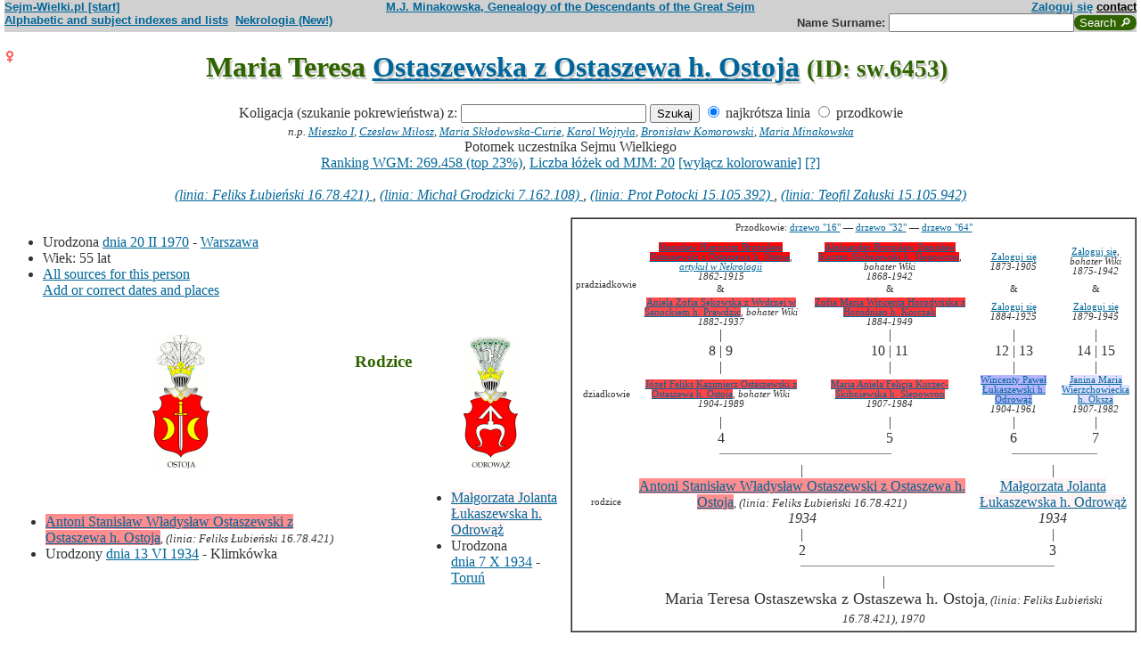

--- FILE ---
content_type: text/html; charset=iso-8859-2
request_url: https://www.sejm-wielki.pl/b/sw.6453
body_size: 7671
content:
<!DOCTYPE html>
<html>
<head>
<title>Maria Teresa  Ostaszewska z Ostaszewa h. Ostoja (M.J. Minakowski, Genealogia potomków Sejmu Wielkiego)</title>
<META http-equiv='Content-Type' content='text/html; charset=iso-8859-2'>
<link href='/style.css' rel='styleSheet' type='text/css'>
<link href='/wagi.css' rel='styleSheet' type='text/css'>
<link href='/favicon.ico' rel='shortcut icon'>
<meta name="Author" content="Maria Jadwiga Minakowska mj@minakowski.pl" /> 
<link rel='search' type='application/opensearchdescription+xml' title='Sejm-Wielki' href='https://www.sejm-wielki.pl/sejm-wielki.xml'>
<meta name="viewport" content="width=device-width, initial-scale=1.0"><meta name='description' content='Maria Teresa  Ostaszewska z Ostaszewa h. Ostoja 1970&ndash; rodzice: Antoni i&nbsp;Małgorzata&nbsp;Łukaszewska.'>
<link rel='image_src' href='https://www.sejm-wielki.pl/sw.png' />
<BASE href="https://www.sejm-wielki.pl/">
<link rel=alternate type='application/rss+xml' title='Kalendarzyk Rodzinny' href='https://www.sejm-wielki.pl/urodziny.xml.php?o=sw.6453'>
<link rel='canonical' href='https://www.sejm-wielki.pl/b/sw.6453' />
<meta property='og:url' content='https://www.sejm-wielki.pl/b/sw.6453' />
<meta property='og:type' content='public_figure' />
<meta property='og:description' content='Maria Teresa  Ostaszewska z Ostaszewa h. Ostoja 1970&ndash; rodzice: Antoni i&nbsp;Małgorzata&nbsp;Łukaszewska' />
<meta property='og:title' content='Maria Teresa  Ostaszewska z Ostaszewa h. Ostoja' />
</head>
<body bgcolor=#FFFFFF text=#333333 link=#006699 vlink=#002244 style='margin-top:0'>
<div class='head-szpalty' width='100%' bgcolor='#D0D0D0' >
<div class='head-lewo'><a href='/'>Sejm-Wielki.pl [start]</a></div>
<div class='head-srodek'><a href='/'>M.J. Minakowska, Genealogy of the Descendants of the Great Sejm</a></div>
<div class='head-prawo'><a href="/s/konto.php?ref=%2Fb%2Fsw.6453">Zaloguj się</a>  <a href='mailto:mj@minakowski.pl' class='ahead'>contact</a></div>
</div><form method='GET' action='/s/i.php'>
<div class='head-szpalty' width='100%' bgcolor='#D0D0D0' >
<div class='head-lewo'><a href='/spisy.php'>Alphabetic and subject indexes and lists</a>&nbsp;&nbsp;<a href='https://wielcy.pl/nekrologia/'>Nekrologia (New!)</a></div><div class='head-srodek'></div><div class='head-prawo'>Name&nbsp;Surname:&nbsp;<input style='width:200px;' name='qt' size='40' maxlength='200' type='text'><input value='Search &#x1F50E;' type='submit' class='button-sg'></div>
</div>
</form>


<h1 align="center"><img src="images/female.png" width="13" height="13"
alt="Ż" align=left>

Maria Teresa  <a href="s/?m=N;v=ostaszewska+z+ostaszewa+h.+ostoja">Ostaszewska z Ostaszewa h. Ostoja</a>
<small> (ID: sw.6453)</small>
</h1>
<div align=center>

<div align=center><center><form method="GET" action="/s/i.php"><input type=hidden name=kolig value=522246><input type=hidden name=koligtroi value="sw.6453">Koligacja (szukanie pokrewieństwa) z: <input style="width:200px;" name="qt" size="40" maxlength="200" type="text"> <input value="Szukaj" type="submit"> <input  type="radio" name="et" value="S" checked> najkrótsza linia <input  type="radio" name="et" value="A"> przodkowie <br><small><i>n.p. <a href="s/?em=R&amp;ei=522246&amp;m=NG&amp;select=input&amp;n=dw.3&amp;t=PN&amp;et=S&amp;image=on&amp;spouse=on">Mieszko I</a>, <a href="s/?em=R&amp;ei=522246&amp;m=NG&amp;select=input&amp;n=sw.10762&amp;t=PN&amp;et=S&amp;image=on&amp;spouse=on">Czesław Miłosz</a>, <a href="s/?em=R&amp;ei=522246&amp;m=NG&amp;select=input&amp;n=psb.30118.12&amp;t=PN&amp;et=S&amp;image=on&amp;spouse=on">Maria Skłodowska-Curie</a>, <a href="s/?em=R&amp;ei=522246&amp;m=NG&amp;select=input&amp;n=sw.110517&amp;t=PN&amp;et=S&amp;image=on&amp;spouse=on">Karol Wojtyła</a>, <a href="s/?em=R&amp;ei=522246&amp;m=NG&amp;select=input&amp;n=cz.I017795&amp;t=PN&amp;et=S&amp;image=on&amp;spouse=on">Bronisław Komorowski</a>, <a href="s/?em=R&amp;ei=522246&amp;m=NG&amp;select=input&amp;n=mi.1&amp;t=PN&amp;et=S&amp;image=on&amp;spouse=on">Maria Minakowska</a></i><!-- lubja --></small></form></center></div>

Potomek uczestnika Sejmu Wielkiego<br><a href='https://minakowski.pl/wielka-genealogia-minakowskiego-nowe-otwarcie-najwazniejszy-milion-polakow-wszech-czasow/'>Ranking WGM: 269.458 (top 23%)</a>, <a href='https://minakowski.pl/z-wiekszoscia-wielkich-polakow-laczy-mnie-max-31-lozek/'>Liczba łóżek od MJM: 20</a> <a href='/s/?m=NG&t=PN&n=sw.6453&koloruj=nie' rel='nofollow'>[wyłącz kolorowanie]</a> <a href='https://minakowski.pl/mapowanie-pozycji-spolecznej/'>[?]</a>
</div>
<br>

<center>
<table border="0" cellspacing="0" cellpadding="0">
<tr><td><center>
<em>
<a href="s?em=R&ei=522246&m=NG&select=input&t=PN&image=off&et=S&n=16.78.421">(linia: Feliks Łubieński 16.78.421) </a>,
<a href="s?em=R&ei=522246&m=NG&select=input&t=PN&image=off&et=S&n=7.162.108">(linia: Michał Grodzicki 7.162.108) </a>,
<a href="s?em=R&ei=522246&m=NG&select=input&t=PN&image=off&et=S&n=15.105.392">(linia: Prot Potocki 15.105.392) </a>,
<a href="s?em=R&ei=522246&m=NG&select=input&t=PN&image=off&et=S&n=15.105.942">(linia: Teofil Załuski 15.105.942) </a></em><br>
</center>
</td></tr>
</table>
</center><p>

</td></tr>
</table>

<div class="szpalty">

<div class="lewa-szpalta">

<table border="0" width="100%">
<tr>
<td align="left" valign="top">
<ul>
<li>Urodzona <a href="s/?m=CAL;yg=1970;mg=2;dg=20;tg=1" class="date">dnia&nbsp;20&nbsp;II&nbsp;1970</a> - <a href="/s/miejsca.php?miejsce=xpl.warszawa"/>Warszawa</a>
<li>Wiek: 55 lat
<li><a href='/s/surowe.php?o=sw.6453'>All sources for this person</a><br><a href='/s/?m=NG&t=PN&n=sw.6453&uzupelnij=tak' rel='nofollow'>Add or correct dates and places</a><br><br></li></ul tuwiki=1>
</td></tr>


<tr><td colspan="2" valign=bottom>
<table border=0>
<tr>
<td align=center>
<a href="s/?m=IM;d=1111352766;i=522454;k=/antoni_stanisław_władysław_sw.6455.0.ostaszewski_z_ostaszewa_h._ostoja"><img
src="s/?m=IM;d=1111352766;i=522454;k=/antoni_stanisław_władysław_sw.6455.0.ostaszewski_z_ostaszewa_h._ostoja" border=0
alt="ilustracja"></a>
</td>

<td align=center valign=top>
<h3><font color=#2f6400>Rodzice</font></h3>
</td>

<td align=center>
<a href="s/?m=IM;d=1111352866;i=522554;k=/małgorzata_jolanta_sw.6456.0.Łukaszewska_h._odrowąż"><img
src="s/?m=IM;d=1111352866;i=522554;k=/małgorzata_jolanta_sw.6456.0.Łukaszewska_h._odrowąż" border=0
alt="ilustracja"></a>
</td>

</tr>
<tr><td leftmargin=10>

<ul><li type=disc>
<a href="/b/sw.6455" title="Ranking WGM: 117.600" class="Waga115">Antoni Stanisław Władysław Ostaszewski z Ostaszewa h. Ostoja</a><font size=-1>, <em>(linia: Feliks Łubieński 16.78.421)</em></font>
<li>Urodzony <a href="s/?m=CAL;yg=1934;mg=6;dg=13;tg=1" class="date">dnia&nbsp;13&nbsp;VI&nbsp;1934</a> - Klimkówka
</ul>
</td><td valign=top align=center>&nbsp;</td><td>

<ul><li type=disc>
<a href="/b/sw.6456" title="Ranking WGM: 252.157" class="Waga13">Małgorzata Jolanta  Łukaszewska h. Odrowąż</a><font size=-1></font>
<li>Urodzona <a href="s/?m=CAL;yg=1934;mg=10;dg=7;tg=1" class="date">dnia&nbsp;7&nbsp;X&nbsp;1934</a> - <a href="/s/miejsca.php?miejsce=xpl.torun"/>Toruń</a>
</ul>

</td></tr>
</table>

</td></tr>
</table>

</div>

<div class='prawa-szpalta'>
<!-- ARBRE 4 GENERATIONS -->


<table border=1 cellpadding=4 cellspacing=0><tr><td>
<table border=0 cellspacing=0 cellpadding=0>

<tr><td align="center" colspan="8" class=minus2>Przodkowie: <a href="s/?m=A;i=522246;v=5;siblings=on;t=T;image=on">drzewo "16"</a> &mdash;
<a href="s/?m=A;i=522246;v=6;siblings=on;t=T;image=on">drzewo "32"</a> &mdash;
<a href="s/?m=A;i=522246;v=7;siblings=on;t=T;image=on">drzewo "64"</a><br><br>
</td></tr>

<tr><td rowspan=3 align=center class=minus2>pradziadkowie</td>
<td align=center class=minus2><a href="/b/lu.44467" title="Ranking WGM: 18.921" class="Waga250">Stanisław Hieronim Bronisław Ostaszewski z Ostaszewa h. Ostoja</a>, <em><a href="https://wielcy.pl/nekrologia/164312">artykuł w Nekrologii</a></em><br> <em><bdo dir="ltr" class="inline-short-dates-text">1862-1915</bdo></em></td>
<td>&nbsp;&nbsp;</td>
<td align=center class=minus2><a href="/b/sw.6463" title="Ranking WGM: 23.022" class="Waga243">Aleksander Bronisław Stanisław Kurzec-Skibniewski h. Ślepowron</a>, <em>bohater Wiki</em><br> <em><bdo dir="ltr" class="inline-short-dates-text">1868-1942</bdo></em></td>
<td>&nbsp;&nbsp;</td>

<td align=center class=minus2><a href="/s/konto.php?ref=%2Fb%2Fsw.6453">Zaloguj się</a><br> <em><bdo dir="ltr" class="inline-short-dates-text">1873-1905</bdo></em></td>
<td>&nbsp;&nbsp;</td>
<td align=center class=minus2><a href="/s/konto.php?ref=%2Fb%2Fsw.6453">Zaloguj się</a>, <em>bohater Wiki</em><br> <em><bdo dir="ltr" class="inline-short-dates-text">1875-1942</bdo></em></td>
<tr>
<td align=center class=minus2>&</td>
<td>&nbsp;&nbsp;</td>
<td align=center class=minus2>&</td>
<td>&nbsp;&nbsp;</td>
<td align=center class=minus2>&</td>
<td>&nbsp;&nbsp;</td>
<td align=center class=minus2>&</td>
</tr>
<tr>
<td align=center class=minus2><a href="/b/sw.6462" title="Ranking WGM: 59.728" class="Waga181">Aniela Zofia  Sękowska z Wydrnej w Sanockiem h. Prawdzic</a>, <em>bohater Wiki</em><br> <em><bdo dir="ltr" class="inline-short-dates-text">1882-1937</bdo></em></td>
<td>&nbsp;&nbsp;</td>
<td align=center class=minus2><a href="/b/sw.6464" title="Ranking WGM: 44.128" class="Waga204">Zofia Maria Wincenta Horodyńska z Horodnian h. Korczak</a><br> <em><bdo dir="ltr" class="inline-short-dates-text">1884-1949</bdo></em></td>

<td>&nbsp;&nbsp;</td>
<td align=center class=minus2><a href="/s/konto.php?ref=%2Fb%2Fsw.6453">Zaloguj się</a><br> <em><bdo dir="ltr" class="inline-short-dates-text">1884-1925</bdo></em></td>
<td>&nbsp;&nbsp;</td>
<td align=center class=minus2><a href="/s/konto.php?ref=%2Fb%2Fsw.6453">Zaloguj się</a><br> <em><bdo dir="ltr" class="inline-short-dates-text">1879-1945</bdo></em></td>
<tr><td rowspan=3></td>
<td align=center>|</td>
<td>&nbsp;&nbsp;</td>
<td align=center>|</td>
<td>&nbsp;&nbsp;</td>
<td align=center>|</td>
<td>&nbsp;&nbsp;</td>
<td align=center>|</td>
</tr>
<tr>
<td align=center>8 | 9</td>
<td>&nbsp;&nbsp;</td>
<td align=center>10 | 11</td>
<td>&nbsp;&nbsp;</td>
<td align=center>12 | 13</td>
<td>&nbsp;&nbsp;</td>
<td align=center>14 | 15</td>
</tr>
<tr>
<td align=center>|</td>
<td>&nbsp;&nbsp;</td>
<td align=center>|</td>
<td>&nbsp;&nbsp;</td>
<td align=center>|</td>
<td>&nbsp;&nbsp;</td>
<td align=center>|</td>
</tr>

<tr><td rowspan=1 align=center class=minus2>dziadkowie</td>
<td align=center class=minus2><a href="/b/sw.6457" title="Ranking WGM: 55.167" class="Waga188">Józef Feliks Kazimierz Ostaszewski z Ostaszewa h. Ostoja</a>, <em>bohater Wiki</em><br> <em><bdo dir="ltr" class="inline-short-dates-text">1904-1989</bdo></em></td>
<td>&nbsp;&nbsp;</td>
<td align=center class=minus2><a href="/b/sw.6458" title="Ranking WGM: 57.951" class="Waga184">Maria Aniela Felicja Kurzec-Skibniewska h. Ślepowron</a><br> <em><bdo dir="ltr" class="inline-short-dates-text">1907-1984</bdo></em></td>
<td>&nbsp;&nbsp;</td>
<td align=center class=minus2><a href="/b/sw.6459" title="Ranking WGM: 400.228" class="Wagb76">Wincenty Paweł  Łukaszewski h. Odrowąż</a><br> <em><bdo dir="ltr" class="inline-short-dates-text">1904-1961</bdo></em></td>
<td>&nbsp;&nbsp;</td>
<td align=center class=minus2><a href="/b/sw.6460" title="Ranking WGM: 327.391" class="Wagb33">Janina Maria  Wierzchowiecka h. Oksza</a><br> <em><bdo dir="ltr" class="inline-short-dates-text">1907-1982</bdo></em></td>
<tr><td rowspan=4></td>
<td align=center>|</td>
<td>&nbsp;&nbsp;</td>
<td align=center>|</td>
<td>&nbsp;&nbsp;</td>
<td align=center>|</td>
<td>&nbsp;&nbsp;</td>
<td align=center>|</td>
</tr>
<tr>
<td align=center>4</td>
<td>&nbsp;&nbsp;</td>
<td align=center>5</td>
<td>&nbsp;&nbsp;</td>
<td align=center>6</td>
<td>&nbsp;&nbsp;</td>
<td align=center>7</td>
</tr>
<tr>
<td align=right><hr noshade size=1 width="50%" align=right></td>
<td ><hr noshade size=1></td>
<td ><hr noshade size=1 width="50%" align=left></td>
<td align=right>&nbsp;</td>
<td align=right><hr noshade size=1 width="50%" align=right></td>
<td ><hr noshade size=1></td>
<td ><hr noshade size=1 width="50%" align=left></td>
</tr>
<tr>
<td align=center colspan=3>|</td>
<td>&nbsp;&nbsp;</td>
<td align=center colspan=3>|</td>
</tr>

<tr><td rowspan=1 align=center class=minus2>rodzice</td>
<td align=center colspan=3><font size="-0"><a href="/b/sw.6455" title="Ranking WGM: 117.600" class="Waga115">Antoni Stanisław Władysław Ostaszewski z Ostaszewa h. Ostoja</a><font size=-1>, <em>(linia: Feliks Łubieński 16.78.421)</em></font><br> <em><bdo dir="ltr" class="inline-short-dates-text">1934</bdo></em></td>
<td>&nbsp;&nbsp;</td>
<td align=center colspan=3><font size="-0"><a href="/b/sw.6456" title="Ranking WGM: 252.157" class="Waga13">Małgorzata Jolanta  Łukaszewska h. Odrowąż</a><font size=-1></font><br> <em><bdo dir="ltr" class="inline-short-dates-text">1934</bdo></em></td>
</tr>
<tr><td rowspan=3></td>
<td align=center colspan=3>|</td>
<td>&nbsp;&nbsp;</td>
<td align=center colspan=3>|</td>
</tr>
<tr>
<td align=center colspan=3>2</td>
<td>&nbsp;&nbsp;</td>
<td align=center colspan=3>3</td>
</tr>
<tr>
<td align=right colspan=3><hr noshade size=1 width="50%"
align=right></td>
<td ><hr noshade size=1></td>
<td  colspan=3><hr noshade size=1 width="50%" align=left></td>
</tr>
<tr><td rowspan=2></td>
<td align=center colspan=7>|</td>
</tr>
<tr>
<td align=center colspan=7><font size="+1">Maria Teresa  Ostaszewska z Ostaszewa h. Ostoja<font size="-1">, <em>(linia: Feliks Łubieński 16.78.421)</em>,  <em><bdo dir="ltr" class="inline-short-dates-text">1970</bdo></em></td>
</tr>
</tr>
</table>
</table>


<!--FIN ARBRE 4 GENERATIONS -->

</div>
</div>

<!-- Mariages et enfants -->


<!-- Adopcje -->



<!-- Adopcje ojca -->

<!-- Frčres et soeurs, neveux et ničces -->

<h3><font color=#2f6400>Rodzeństwo, <font size="-1">bratankowie lub siostrzeńcy/bratanice lub siostrzenice</font></font></h3>
<ol>
<li type=disc>

<font size="2">
</font>
<img src="images/male.png" width="13" height="13" alt="M">
<a href="/b/sw.6451" title="Ranking WGM: 269.456" class="Wag">Jan Bartłomiej </a>
<em>
<font size=-1><a href="s/?m=TT;sm=S;t=korespondent;p=M.J.M.">korespondent M.J.M.</a></font>
,
<font size=-1><a href="s?em=R&ei=522246&m=NG&select=input&t=PN&image=off&et=S&n=16.78.421">(linia: Feliks Łubieński 16.78.421) </a></font>
,
<font size=-1><a href="s?em=R&ei=522246&m=NG&select=input&t=PN&image=off&et=S&n=7.162.108">(linia: Michał Grodzicki 7.162.108) </a></font>
,
<font size=-1><a href="s?em=R&ei=522246&m=NG&select=input&t=PN&image=off&et=S&n=15.105.392">(linia: Prot Potocki 15.105.392) </a></font>
,
<font size=-1><a href="s?em=R&ei=522246&m=NG&select=input&t=PN&image=off&et=S&n=15.105.942">(linia: Teofil Załuski 15.105.942) </a></font>
</em>
 <em><bdo dir="ltr" class="inline-short-dates-text">1964</bdo></em>
<!-- affichage des conjoints-->

<br>&#9632;
&nbsp;&&nbsp;<a href="/b/sw.6725" title="Ranking WGM: 490.381" class="Wagb118">Emiko  Fujita</a>
 <em><bdo dir="ltr" class="inline-short-dates-text">?1970</bdo></em>
<font size="-1"> dzieci
|
<img src="images/female.png" width="11" height="11" alt="Ż">
<a href="/b/sw.6728" title="Ranking WGM: 490.382" class="Wagb118">Mariko Sofia  Ostaszewska z Ostaszewa h. Ostoja</a>  <em><bdo dir="ltr" class="inline-short-dates-text">2003</bdo></em>|
<img src="images/male.png" width="11" height="11" alt="M">
<a href="/b/sw.66237" title="Ranking WGM: 490.378" class="Wagb118">Kai Alexander  Ostaszewski z Ostaszewa h. Ostoja</a>  <em><bdo dir="ltr" class="inline-short-dates-text">2008</bdo></em> | </font>

<!--Fin d'affichage des conjoints-->
<li type=disc>

<font size="2">
</font>
<img src="images/female.png" width="13" height="13" alt="Ż">
<a href="/b/sw.6452" title="Ranking WGM: 269.457" class="Wag">Katarzyna Maria  Ostaszewska z Ostaszewa h. Ostoja</a>
<em>
<font size=-1><a href="s?em=R&ei=522246&m=NG&select=input&t=PN&image=off&et=S&n=16.78.421">(linia: Feliks Łubieński 16.78.421) </a></font>
,
<font size=-1><a href="s?em=R&ei=522246&m=NG&select=input&t=PN&image=off&et=S&n=7.162.108">(linia: Michał Grodzicki 7.162.108) </a></font>
,
<font size=-1><a href="s?em=R&ei=522246&m=NG&select=input&t=PN&image=off&et=S&n=15.105.392">(linia: Prot Potocki 15.105.392) </a></font>
,
<font size=-1><a href="s?em=R&ei=522246&m=NG&select=input&t=PN&image=off&et=S&n=15.105.942">(linia: Teofil Załuski 15.105.942) </a></font>
</em>
 <em><bdo dir="ltr" class="inline-short-dates-text">1965</bdo></em>
<!-- affichage des conjoints-->

<br>&#9632;
&nbsp;&&nbsp;<a href="/b/sw.6730" title="Ranking WGM: 490.383" class="Wagb118">Ludwig Thaddäus  Sierosławski h. Łodzia</a>
 <em><bdo dir="ltr" class="inline-short-dates-text">1959</bdo></em>
<font size="-1"> dzieci
|
<img src="images/male.png" width="11" height="11" alt="M">
<a href="/b/sw.7535" title="Ranking WGM: 490.395" class="Wagb118">Jan Hubert  Sierosławski h. Łodzia</a>  <em><bdo dir="ltr" class="inline-short-dates-text">1989</bdo></em>|
<img src="images/female.png" width="11" height="11" alt="Ż">
<a href="/b/sw.7536" title="Ranking WGM: 490.396" class="Wagb118">Anna Maria  Sierosławska h. Łodzia</a>  <em><bdo dir="ltr" class="inline-short-dates-text">1994</bdo></em>|
<img src="images/female.png" width="11" height="11" alt="Ż">
<a href="/b/sw.7537" title="Ranking WGM: 490.397" class="Wagb118">Ida Marlen  Sierosławska h. Łodzia</a>  <em><bdo dir="ltr" class="inline-short-dates-text">1999</bdo></em>|
<img src="images/female.png" width="11" height="11" alt="Ż">
<a href="/b/sw.7538" title="Ranking WGM: 490.398" class="Wagb118">Antonia Viviana  Sierosławska h. Łodzia</a>  <em><bdo dir="ltr" class="inline-short-dates-text">2001</bdo></em>|
<img src="images/female.png" width="11" height="11" alt="Ż">
<a href="/b/sw.7539" title="Ranking WGM: 490.399" class="Wagb118">Carola Isabella  Sierosławska h. Łodzia</a>  <em><bdo dir="ltr" class="inline-short-dates-text">2001</bdo></em> | </font>

<!--Fin d'affichage des conjoints-->
<li type=circle>
**Maria Teresa  Ostaszewska z Ostaszewa h. Ostoja**
<li type=disc>

<font size="2">
</font>
<img src="images/male.png" width="13" height="13" alt="M">
<a href="/b/sw.6454" title="Ranking WGM: 269.459" class="Wag">Michał Franciszek </a>
<em>
<font size=-1><a href="s?em=R&ei=522246&m=NG&select=input&t=PN&image=off&et=S&n=16.78.421">(linia: Feliks Łubieński 16.78.421) </a></font>
,
<font size=-1><a href="s?em=R&ei=522246&m=NG&select=input&t=PN&image=off&et=S&n=7.162.108">(linia: Michał Grodzicki 7.162.108) </a></font>
,
<font size=-1><a href="s?em=R&ei=522246&m=NG&select=input&t=PN&image=off&et=S&n=15.105.392">(linia: Prot Potocki 15.105.392) </a></font>
,
<font size=-1><a href="s?em=R&ei=522246&m=NG&select=input&t=PN&image=off&et=S&n=15.105.942">(linia: Teofil Załuski 15.105.942) </a></font>
</em>
 <em><bdo dir="ltr" class="inline-short-dates-text">1972</bdo></em>
<!-- affichage des conjoints-->

<br>&#9632;
&nbsp;&&nbsp;<a href="/b/sw.6735" title="Ranking WGM: 490.384" class="Wagb118">María  Ruiz López</a>
 <em><bdo dir="ltr" class="inline-short-dates-text">?1980</bdo></em>
<font size="-1"> dzieci
|
<img src="images/female.png" width="11" height="11" alt="Ż">
<a href="/b/sw.20068" title="Ranking WGM: 490.317" class="Wagb118">Karolina Elur  Ostaszewska z Ostaszewa h. Ostoja</a>  <em><bdo dir="ltr" class="inline-short-dates-text">2007</bdo></em>|
<img src="images/male.png" width="11" height="11" alt="M">
<a href="/b/sw.752756" title="Ranking WGM: 490.394" class="Wagb118">Sebastian  Ostaszewski z Ostaszewa h. Ostoja</a>  <em><bdo dir="ltr" class="inline-short-dates-text">2016</bdo></em> | </font>

<!--Fin d'affichage des conjoints-->
</ol>

<!-- Autre union et enfants du pčre  -->


<!-- Autre union et enfants de la mčre  -->


<!-- Oncles et tantes, et cousins -->

<h3><font color=#2f6400>Stryjowie lub wujowie oraz ciotki, <font size="-1">i kuzynki</font></font></h3>
<ol>

<ul><li><b>Józef Feliks Kazimierz Ostaszewski z Ostaszewa h. Ostoja <font size="-1">("Sosa" 4)</font> & ; <font size="-1">("Sosa" 5) </font>Maria Aniela Felicja Kurzec-Skibniewska h. Ślepowron</b></ul>
<li type=disc>
<img src="images/male.png" width="13" height="13" alt="M">
<a href="/b/sw.6455" title="Ranking WGM: 117.600" class="Waga115">Antoni Stanisław Władysław Ostaszewski z Ostaszewa h. Ostoja</a>
<em>
<font size=-1><a href="s?em=R&ei=522246&m=NG&select=input&t=PN&image=off&et=S&n=16.78.421">(linia: Feliks Łubieński 16.78.421) </a></font>
,
<font size=-1><a href="s?em=R&ei=522246&m=NG&select=input&t=PN&image=off&et=S&n=7.162.108">(linia: Michał Grodzicki 7.162.108) </a></font>
,
<font size=-1><a href="s?em=R&ei=522246&m=NG&select=input&t=PN&image=off&et=S&n=15.105.392">(linia: Prot Potocki 15.105.392) </a></font>
,
<font size=-1><a href="s?em=R&ei=522246&m=NG&select=input&t=PN&image=off&et=S&n=15.105.942">(linia: Teofil Załuski 15.105.942) </a></font>
</em>
 <em><bdo dir="ltr" class="inline-short-dates-text">1934</bdo></em>
<!-- affichage des conjoints-->
<br>&#9632;
&nbsp;&&nbsp;<a href="/b/sw.6456" title="Ranking WGM: 252.157" class="Waga13">Małgorzata Jolanta  Łukaszewska h. Odrowąż</a>
 <em><bdo dir="ltr" class="inline-short-dates-text">1934</bdo></em><font size="-1"> dzieci
|
<img src="images/male.png" width="11" height="11" alt="M">
<a href="/b/sw.6451" title="Ranking WGM: 269.456" class="Wag">Jan Bartłomiej  Ostaszewski z Ostaszewa h. Ostoja</a>  <em><bdo dir="ltr" class="inline-short-dates-text">1964</bdo></em>|
<img src="images/female.png" width="11" height="11" alt="Ż">
<a href="/b/sw.6452" title="Ranking WGM: 269.457" class="Wag">Katarzyna Maria  Ostaszewska z Ostaszewa h. Ostoja</a>  <em><bdo dir="ltr" class="inline-short-dates-text">1965</bdo></em>|
<img src="images/female.png" width="11" height="11" alt="Ż">
Maria Teresa  Ostaszewska z Ostaszewa h. Ostoja  <em><bdo dir="ltr" class="inline-short-dates-text">1970</bdo></em>|
<img src="images/male.png" width="11" height="11" alt="M">
<a href="/b/sw.6454" title="Ranking WGM: 269.459" class="Wag">Michał Franciszek  Ostaszewski z Ostaszewa h. Ostoja</a>  <em><bdo dir="ltr" class="inline-short-dates-text">1972</bdo></em> | </font>
<!--Fin d'affichage des conjoints-->
<li type=disc>
<img src="images/female.png" width="13" height="13" alt="Ż">
<a href="/b/sw.6738" title="Ranking WGM: 113.694" class="Waga122">Zofia Magdalena Joanna Ostaszewska z Ostaszewa h. Ostoja</a>
<em>
<font size=-1><a href="s?em=R&ei=522246&m=NG&select=input&t=PN&image=off&et=S&n=16.78.421">(linia: Feliks Łubieński 16.78.421) </a></font>
,
<font size=-1><a href="s?em=R&ei=522246&m=NG&select=input&t=PN&image=off&et=S&n=7.162.108">(linia: Michał Grodzicki 7.162.108) </a></font>
,
<font size=-1><a href="s?em=R&ei=522246&m=NG&select=input&t=PN&image=off&et=S&n=15.105.392">(linia: Prot Potocki 15.105.392) </a></font>
,
<font size=-1><a href="s?em=R&ei=522246&m=NG&select=input&t=PN&image=off&et=S&n=15.105.942">(linia: Teofil Załuski 15.105.942) </a></font>
</em>
 <em><bdo dir="ltr" class="inline-short-dates-text">1935-2015</bdo></em>
<!-- affichage des conjoints-->
<br>&#9633;
&nbsp;&&nbsp;<a href="/b/sw.6739" title="Ranking WGM: 203.981" class="Waga46">Tadeusz  Krzyżanowski</a>
<em>
<font size=-1><a href="s?em=R&ei=522246&m=NG&select=input&t=PN&image=off&et=S&n=9.496.116">(linia: Piotr Potocki 9.496.116) </a></font>
</em>
 <em><bdo dir="ltr" class="inline-short-dates-text">1928-2012</bdo></em><!--Fin d'affichage des conjoints-->
<li type=disc>
<img src="images/female.png" width="13" height="13" alt="Ż">
<a href="/b/sw.6742" title="Ranking WGM: 118.892" class="Waga115">Anna  Ostaszewska z Ostaszewa h. Ostoja</a>
<em>
<font size=-1><a href="s?em=R&ei=522246&m=NG&select=input&t=PN&image=off&et=S&n=16.78.421">(linia: Feliks Łubieński 16.78.421) </a></font>
,
<font size=-1><a href="s?em=R&ei=522246&m=NG&select=input&t=PN&image=off&et=S&n=7.162.108">(linia: Michał Grodzicki 7.162.108) </a></font>
,
<font size=-1><a href="s?em=R&ei=522246&m=NG&select=input&t=PN&image=off&et=S&n=15.105.392">(linia: Prot Potocki 15.105.392) </a></font>
,
<font size=-1><a href="s?em=R&ei=522246&m=NG&select=input&t=PN&image=off&et=S&n=15.105.942">(linia: Teofil Załuski 15.105.942) </a></font>
</em>
 <em><bdo dir="ltr" class="inline-short-dates-text">1944</bdo></em>
<!-- affichage des conjoints-->
<br>&#9632;
&nbsp;&&nbsp;<a href="/b/sw.6743" title="Ranking WGM: 266.968" class="Waga3">Wacław Władysław  Mendys</a>
 <em><bdo dir="ltr" class="inline-short-dates-text">1942</bdo></em><font size="-1"> dzieci
|
<img src="images/male.png" width="11" height="11" alt="M">
<a href="/b/sw.20094" title="Ranking WGM: 274.756" class="Wagb3">Jakub Michał  Mendys</a>  <em><bdo dir="ltr" class="inline-short-dates-text">1974</bdo></em>|
<img src="images/female.png" width="11" height="11" alt="Ż">
<a href="/b/sw.20099" title="Ranking WGM: 274.757" class="Wagb3">Małgorzata Teresa  Mendys</a>  <em><bdo dir="ltr" class="inline-short-dates-text">1975</bdo></em>|
<img src="images/female.png" width="11" height="11" alt="Ż">
<a href="/b/sw.20100" title="Ranking WGM: 274.758" class="Wagb3">Agnieszka Maria  Mendys</a>  <em><bdo dir="ltr" class="inline-short-dates-text">1979</bdo></em> | </font>
<!--Fin d'affichage des conjoints-->
<li type=disc>
<img src="images/female.png" width="13" height="13" alt="Ż">
<a href="/b/sw.6746" title="Ranking WGM: 119.883" class="Waga115">Maria Józefa  Ostaszewska z Ostaszewa h. Ostoja</a>
<em>
<font size=-1><a href="s?em=R&ei=522246&m=NG&select=input&t=PN&image=off&et=S&n=16.78.421">(linia: Feliks Łubieński 16.78.421) </a></font>
,
<font size=-1><a href="s?em=R&ei=522246&m=NG&select=input&t=PN&image=off&et=S&n=7.162.108">(linia: Michał Grodzicki 7.162.108) </a></font>
,
<font size=-1><a href="s?em=R&ei=522246&m=NG&select=input&t=PN&image=off&et=S&n=15.105.392">(linia: Prot Potocki 15.105.392) </a></font>
,
<font size=-1><a href="s?em=R&ei=522246&m=NG&select=input&t=PN&image=off&et=S&n=15.105.942">(linia: Teofil Załuski 15.105.942) </a></font>
</em>
 <em><bdo dir="ltr" class="inline-short-dates-text">1947</bdo></em>
<!-- affichage des conjoints-->
<br>&#9632;
&nbsp;&&nbsp;<a href="/b/sw.6747" title="Ranking WGM: 280.937" class="Wagb7">Janusz Paweł  Tomaszewski</a>
 <em><bdo dir="ltr" class="inline-short-dates-text">1947</bdo></em><font size="-1"> dzieci
|
<img src="images/male.png" width="11" height="11" alt="M">
<a href="/b/sw.20101" title="Ranking WGM: 280.913" class="Wagb7">Michał  Tomaszewski</a>  <em><bdo dir="ltr" class="inline-short-dates-text">1975-2018</bdo></em>|
<img src="images/male.png" width="11" height="11" alt="M">
<a href="/b/sw.20103" title="Ranking WGM: 280.914" class="Wagb7">Bogusław  Tomaszewski</a>  <em><bdo dir="ltr" class="inline-short-dates-text">1976</bdo></em>|
<img src="images/female.png" width="11" height="11" alt="Ż">
<a href="/b/sw.20104" title="Ranking WGM: 280.915" class="Wagb7">Anna  Tomaszewska</a>  <em><bdo dir="ltr" class="inline-short-dates-text">1978</bdo></em> | </font>
<!--Fin d'affichage des conjoints-->


<!--fin enfants pere pere-->

<!--fin enfants pere mere-->

<ul><li><b>Wincenty Paweł  Łukaszewski h. Odrowąż<font size="-1"> ("Sosa" 6)</font> & ; <font size="-1">("Sosa" 7) </font>Janina Maria  Wierzchowiecka h. Oksza</b></ul>
<li type=disc>
<img src="images/female.png" width="13" height="13" alt="Ż">
<a href="/b/sw.6456" title="Ranking WGM: 252.157" class="Waga13">Małgorzata Jolanta  Łukaszewska h. Odrowąż</a>
 <em><bdo dir="ltr" class="inline-short-dates-text">1934</bdo></em>
<!-- affichage des conjoints-->
<br>&#9632;
&nbsp;&&nbsp;<a href="/b/sw.6455" title="Ranking WGM: 117.600" class="Waga115">Antoni Stanisław Władysław Ostaszewski z Ostaszewa h. Ostoja</a>
<em>
<font size=-1><a href="s?em=R&ei=522246&m=NG&select=input&t=PN&image=off&et=S&n=16.78.421">(linia: Feliks Łubieński 16.78.421) </a></font>
,
<font size=-1><a href="s?em=R&ei=522246&m=NG&select=input&t=PN&image=off&et=S&n=7.162.108">(linia: Michał Grodzicki 7.162.108) </a></font>
,
<font size=-1><a href="s?em=R&ei=522246&m=NG&select=input&t=PN&image=off&et=S&n=15.105.392">(linia: Prot Potocki 15.105.392) </a></font>
,
<font size=-1><a href="s?em=R&ei=522246&m=NG&select=input&t=PN&image=off&et=S&n=15.105.942">(linia: Teofil Załuski 15.105.942) </a></font>
</em>
 <em><bdo dir="ltr" class="inline-short-dates-text">1934</bdo></em><font size="-1"> dzieci
|
<img src="images/male.png" width="11" height="11" alt="M">
<a href="/b/sw.6451" title="Ranking WGM: 269.456" class="Wag">Jan Bartłomiej  Ostaszewski z Ostaszewa h. Ostoja</a>  <em><bdo dir="ltr" class="inline-short-dates-text">1964</bdo></em>|
<img src="images/female.png" width="11" height="11" alt="Ż">
<a href="/b/sw.6452" title="Ranking WGM: 269.457" class="Wag">Katarzyna Maria  Ostaszewska z Ostaszewa h. Ostoja</a>  <em><bdo dir="ltr" class="inline-short-dates-text">1965</bdo></em>|
<img src="images/female.png" width="11" height="11" alt="Ż">
Maria Teresa  Ostaszewska z Ostaszewa h. Ostoja  <em><bdo dir="ltr" class="inline-short-dates-text">1970</bdo></em>|
<img src="images/male.png" width="11" height="11" alt="M">
<a href="/b/sw.6454" title="Ranking WGM: 269.459" class="Wag">Michał Franciszek  Ostaszewski z Ostaszewa h. Ostoja</a>  <em><bdo dir="ltr" class="inline-short-dates-text">1972</bdo></em> | </font>
<!--Fin d'affichage des conjoints-->

<!--fin enfants mere pere-->

<!--fin enfants mere mere-->

</ol>
<a href="http://ElitaRP.pl/4-krakow-senatorowie.php"><img src="/img/banner_elita04.png"></a><!-- bannery_elity -->

<table border="0" width="100%">
<tr>
<td width="70%" valign="top">
<h3><font color=#2f6400>Najbliżsi sławni ludzie (<a href='https://www.wielcy.pl/psb_szukani.php'>wg kryterium PSB</a>)</font></h3><p class='p10'>W stopniach ° wyrażona liczba ogniw w łańcuchu, w którym każda następna osoba jest dzieckiem, rodzicem lub małżonkiem poprzedniej;<br>wersja pełna (przy opłaconym abonamenice) pokazuje wykres powiązania; w wersji darmowej kliknięcie prowadzi do strony o danej osobie.</p>
<ol><li><a href='/b/lu.34846'>OSTASZEWSKI Teofil Wojciech (1807-1889) ziemianin, pisarz, działacz społeczny, gospodarczy</a> <i>4°</i></li>
<li><a href='/b/5.396.146'>DZIEDUSZYCKI Aleksander Stanisław (1813-1879) polityk galicyjski</a> <i>5°</i></li>
<li><a href='/b/7.848.91'>HORODYŃSKI Bogusław (1802-1866) powstaniec, spiskowiec</a> <i>5°</i></li>
<li><a href='/b/psb.30082.1'>SKIBNIEWSKI Mariusz Dominik Marian (1881-1939) jezuita, profesor Instytutu Orientalnego w Rzymie, historyk Kościoła</a> <i>5°</i></li>
<li><a href='/b/psb.30084.1'>SKIBNIEWSKI Stefan Leon (1878-1941) ksiądz, wikariusz generalny archidiec. Korfu, protonotariusz apostolski, profesor filozofii chrześcijańskiej Uniw. Jana Kazimierza we Lwowie</a> <i>5°</i></li>
<li><a href='/b/psb.8903.1'>HORODYŃSKI Zbigniew (1921-1944) malarz</a> <i>6°</i></li>
<li><a href='/b/psb.34232.1'>SZYMANOWSKI Piotr (1858-1926), tytularny generał dywizji</a> <i>6°</i></li>
<li><a href='/b/5.396.177'>DZIEDUSZYCKI Izydor (1842-1888) pisarz historyczny i polityczny</a> <i>6°</i></li>
<li><a href='/b/14.2.178'>OGIŃSKI Michał Kleofas (1765-1833) dyplomata, podskarbi litewski, emigrant, kompozytor, pamiętnikarz</a> <i>6°</i></li>
<li><a href='/b/8.190.119'>JABŁONOWSKI Antoni (1835-1874) ziemianin, redaktor Rolnika</a> <i>7°</i></li>
<li><a href='/b/9.278.230'>OGIŃSKI Ireneusz Kleofas (1808-1863) działacz społeczny i gospodarczy</a> <i>7°</i></li>
<li><a href='/b/9.5.798'>DZIEDUSZYCKA Anastazja (1842-1890) publicystka pedagogiczna</a> <i>7°</i></li>
<li><a href='/b/cz.I003848'>TARNOWSKI Antoni (1905-1985), dyplomata, dziennikarz</a> <i>7°</i></li>
<li><a href='/b/lu.3497'>TARNOWSKI Jan (1826-1898), poseł na Sejm Krajowy we Lwowie</a> <i>7°</i></li>
<li><a href='/b/psb.17605.1'>MENDYS Michał Teodor (1894-1944) archiwista, organizator szkolnictwa</a> <i>7°</i></li>
<li><a href='/b/psb.20501.11'>NAGURSKI Kajetan (po. 1760-1802) członek Rady Najwyższej Narodowej Litewskiej</a> <i>7°</i></li>
<li><a href='/b/psb.21948.10'>TARNOWSKI Karol (1889-1981), działacz społeczny, ziemianin</a> <i>7°</i></li>
<li><a href='/b/psb.23395.3'>PODLESKI Antoni (zm. 1788) współtwórca poezji barskiej</a> <i>7°</i></li>
<li><a href='/b/6.359.323'>GNIEWOSZ Włodzimierz Hipolit (1838-1909) ziemianin, polityk</a> <i>7°</i></li>
<li><a href='/b/6.359.296'>GNIEWOSZ Edward (1822-1906) poseł na sejm galicyjski</a> <i>7°</i></li>
</ol>



<a name="Notes"></a>
<h3><font color=#2f6400>Uwagi</font></h3>
<ul><li><p>
<!-- ElitaTom#12 -->
<!-- ElitaTom#4 -->
<!-- StatusSW#1 -->
sw.6453 Informacja p. <a href=http://www.sejm-wielki.pl/b/sw.6451>J.O.</a> (sprzed 1.9.2006)<br>
sw.6733 Informacja p. <a href=http://www.sejm-wielki.pl/b/sw.6451>J.O.</a> (sprzed 1.9.2006)
</p></ul>


</td>
<td width="30%" valign=bottom>

<ul>
<li><b><a href="/s/mapa.php?mapa=tak&amp;o=sw.6453">Mapa grobów rodzinnych</a></b><br><br>
<li><b><a href="/u/sw.6453">Kalendarzyk Rodzinny tej osoby</a></b><br><br>


<li>
<a href="s/?m=A;i=522246"><b>Przodkowie</b></a> - <a href="s/?m=A;i=522246;v=7;siblings=on;t=T;image=on"><b>Drzewo ("64")</b></a><br><br>
<li>
<a href="s/?m=C;i=522246"><b>Kuzyni</b></a>
<!-- -->
<li>
<a href="s/?i=522144"><b>Poprzedni brat lub siostra</b></a>
<li>
<a href="s/?i=522348"><b>Następny brat lub siostra</b></a>
<!-- -->
<br><br>
<li><a href="s/?em=R&amp;ei=522246&amp;m=NG&amp;select=input&amp;n=mi.1&amp;t=PN&amp;et=S&amp;image=on"><b>Związek z M.J. Minakowskim</b></a>
</ul>
</tr></table>


<a href="s/?"><img src="images/gwlogo.png"
alt="..." width="64" height="72" align="right" border="0"></a>
<br>

<hr width="30%"/>
<p class="pcenter"><b>Baza danych na stronach <a href="http://www.sejm-wielki.pl">www.sejm-wielki.pl</a> to drobny wycinek <a href="http://Wielcy.pl/"><i>Wielkiej genealogii Minakowskiej</i></a>, sięgającej średniowiecza, zawierającej ponad 1.200.000 osób nawzajem skoligaconych, w tym znaczną część sławnych Polaków wszystkich epok; więcej na ten temat na <a href="http://Wielcy.pl/">Wielcy.pl</a> .<br>
Baza jest uzupełniana codziennie<br>
&mdash; bardzo proszę o nadysłanie uzupełnień na adres <a href="mailto:mj@minakowski.pl">mj@minakowski.pl</a> . Z góry dziękuję!</b><br><br>
Serwisowi <a href="http://www.sejm-wielki.pl/">Sejm-Wielki.pl</a> patronuje <a href="http://www.spsw.pl/">Stowarzyszenie Potomków Sejmu Wielkiego</a>, działające pod <a href="/patronat.png">patronatem Marszałka Sejmu RP</a>.


<p class=pcenter>Znani: <a href="/znani.php?t=1">literaci</a>, <a href="/znani.php?t=2">malarze</a>, <a href="/znani.php?t=3">muzycy</a>, <a href="/znani.php?t=4">aktorzy</a>, <a href="/znani.php?t=27">dziennikarze</a>, <a href="/znani.php?t=7">odkrywcy</a>, <a href="/znani.php?t=8">historycy</a>, <a href="/znani.php?t=9">wojskowi</a>, <a href="/znani.php?t=17">filozofowie</a>, <a href="/znani.php?t=18">ludzie Kościoła</a>, <a href="/znani.php?t=28">prawnicy</a>,
politycy: <a href="/znani.php?t=10">przedrozbiorowi</a>, <a href="/znani.php?t=11">dziewiętnastowieczni</a>, <a href="/znani.php?t=12">przedwojenni</a>, <a href="/znani.php?t=13">powojenni</a>, <a href="/znani.php?t=14">współcześni</a>, <a href="/parlament_od_1919.php">parlamentarzyści II i III RP oraz PRL</a>,
uczeni (członkowie akademii nauk): <a href="/znani.php?t=19">nauk społecznych</a>, <a href="/znani.php?t=20">nauk biologicznych</a>, <a href="/znani.php?t=21">nauk ścisłych</a>, <a href="/znani.php?t=22">nauk technicznych</a>, <a href="/znani.php?t=23">nauk rolniczo-leśnych</a>, <a href="/znani.php?t=24">nauk medycznych</a>, <a href="/znani.php?t=25">nauk o ziemi</a></p>

<div align=center>Cytuj: Maria Jadwiga Minakowska, <i>Wielka genealogia Minakowskiej (Wielcy.pl)</i>, wydanie z 21.01.2026.<br>&copy; 2002-2025 Dr Minakowska Publikacje Elektroniczne &mdash; <a href='/regulamin.php'>Regulamin, polityka prywatności i <i>cookie</i></a></div>


<!-- Google tag (gtag.js) -->
<script async src="https://www.googletagmanager.com/gtag/js?id=G-J1Q9X13FJF"></script>
<script>
  window.dataLayer = window.dataLayer || [];
  function gtag(){dataLayer.push(arguments);}
  gtag('js', new Date());

  gtag('config', 'G-J1Q9X13FJF');
</script>
</body>
</html>IP: 18.116.242.90